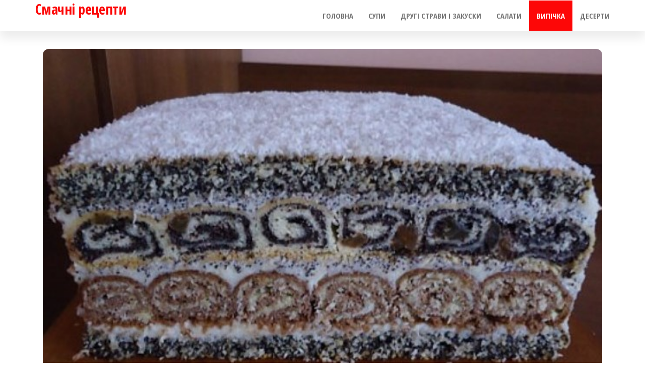

--- FILE ---
content_type: text/html; charset=utf-8
request_url: https://www.google.com/recaptcha/api2/aframe
body_size: 266
content:
<!DOCTYPE HTML><html><head><meta http-equiv="content-type" content="text/html; charset=UTF-8"></head><body><script nonce="NmzFu6_27_rz1ZOtDo8keA">/** Anti-fraud and anti-abuse applications only. See google.com/recaptcha */ try{var clients={'sodar':'https://pagead2.googlesyndication.com/pagead/sodar?'};window.addEventListener("message",function(a){try{if(a.source===window.parent){var b=JSON.parse(a.data);var c=clients[b['id']];if(c){var d=document.createElement('img');d.src=c+b['params']+'&rc='+(localStorage.getItem("rc::a")?sessionStorage.getItem("rc::b"):"");window.document.body.appendChild(d);sessionStorage.setItem("rc::e",parseInt(sessionStorage.getItem("rc::e")||0)+1);localStorage.setItem("rc::h",'1768665082378');}}}catch(b){}});window.parent.postMessage("_grecaptcha_ready", "*");}catch(b){}</script></body></html>